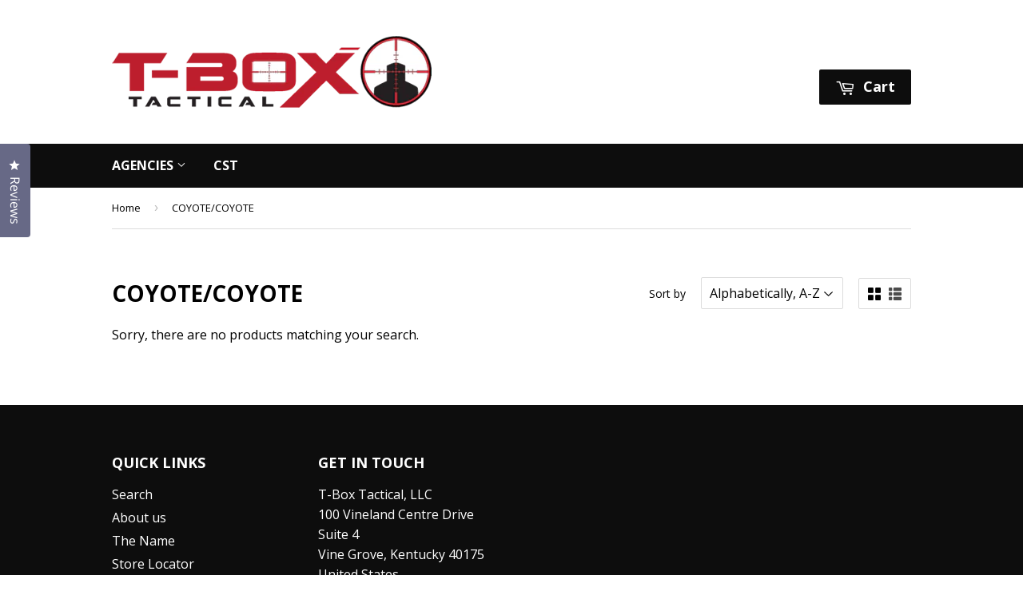

--- FILE ---
content_type: text/plain; charset=utf-8
request_url: https://tboxtac.com/apps/locksmith/ping?
body_size: -447
content:
{"cart":":388dfdf735e2","messages":[]}

--- FILE ---
content_type: text/javascript
request_url: https://cdn.shopify.com/extensions/bcac563e-b1fd-4f70-8a4e-d90c7bcd4db3/inkybay-product-personalizer-4/assets/app.js
body_size: 1928
content:
"use strict";
//ParseLabApp_Inkybay Class Start====>
class ParseLabApp_Inkybay{
    constructor(){        
		var t = this;
        t.debugMode = true;        

        t.$ap(t,'w',()=>{return window});
        t.$ap(t,'d',()=>{return document});
        
        t.w.addEventListener("load", (e)=>{            
            t.$ap(t.d,'b',()=>{return t.d.body});            
            t.$ap(t.d,'h',()=>{return t.d.head});
            t.$oap(t.d.b);
            t.$oap(t.d.h);
            
            t.doInit();
        });
    }
   set init(fn){this.afterLoadBody = fn;};
   doInit(){
    let t = this;
    t.$s = t.$stl();    
    t.afterLoadBody();
   }

//  Get
    get _(){
        var t=this;
        return { 
            a:(o,a)=>{console.log(o); return o.getAttribute?(t.is.y(a)?o.getAttribute(_.AE.key[a]||a):o.attributes):null;},
            b:(e)=>{
                let b=t.is.f(e.getBoundingClientRect)?e.getBoundingClientRect():{x:0,y:0,width:0,height:0};
                if(e==t.w){
                    b.width = t.w.innerWidth||t.d.documentElement.clientWidth||t.b.clientWidth;
                    b.height = t.w.innerHeight||t.d.documentElement.clientHeight||t.b.clientHeight;
                }

                let rx=b.x,ry=b.y;
                do{                    
                    rx += (e.scrollLeft||0);
                    ry += (e.scrollTop||0);
                    e = e.parentNode;
                }while(e);
                return {x:b.x,y:b.y,w:b.width,h:b.height,rx:rx,ry:ry};
            },
            c:(o)=>{return o.childNodes;},
            e:(o)=>{return o.ple?o.ple:[];},
            o:(d='*',i=-1)=>{               
                let o = t.d.querySelectorAll(d),a=[];                
                o.forEach((k)=>{a.push(k);});    	
                let r = (i==-1)?((a.length<2)?a[0]:a):a[i]; 
                if(t.is.n(r))t.$der('_.o',d+' not found');else{
                    if(!r.parseLabDefaultAction)t.$oap(r);
                }
                return r;
            },
            s:(o)=>{return o.style;},
            get:(fl,fn,h=[])=>{		
        		let a = arguments, r = [],x;  		
                for(let i in a){r.push(a[i]);}
                x= t.w.XMLHttpRequest?new XMLHttpRequest():new ActiveXObject("Microsoft.XMLHTTP");            
                for(let i in h){x.setRequestHeader(h[i].header,h[i].value)};
    	        x.onreadystatechange=()=>{
    	            if (x.readyState==4 && x.status==200)
    	            {
    	                t.is.f(fn)?fn(x.responseText,r):null;
    	            }
    	        };
    	        x.open("GET", fl, true );
    	        x.send();
        	},
        	post:(fl,p,fn,h=[])=>{
                let a = arguments, r = [],x,d,dr;        
                for(let i in a){r.push(a[i]);}
                x= t.w.XMLHttpRequest?new XMLHttpRequest():new ActiveXObject("Microsoft.XMLHTTP");
                for(let i in h){x.setRequestHeader(h[i].header,h[i].value)};
                x.onreadystatechange=()=>{
                    if (x.readyState==4 && x.status==200)
                    {
                        t.is.f(fn)?fn(x.responseText,r):null;
                    }
                };
                x.open("POST", fl, true );
                x.setRequestHeader('Content-type', 'application/x-www-form-urlencoded');
                x.send(p);
            }
        }

    }

//  Set or Create
    get $(){
        var t = this;
        return{
            a:(e,a)=>{e=t.is.o(e)?e:t._.o(e);a=t.is.a(a)?a:[a];a.forEach((p)=>{for(let i in p){e.setAttribute(i,p[i]);}})},
            c:(o,r)=>{r=t.is.a(r)?r:[r];for(let i in r){t.is.y(r[i])?o.appendChild(r[i]):null;}},
            e:(o,e,fn)=>{o.ple=o.ple||[];o.ple[e]=o.ple[e]||[]; o.ple[e].push(fn); o.eventBy=t; return o.addEventListener(e,t.$ple);},
            o:(o='div',a,s,c)=>{let e = t.d.createElement(o);t.is.y(a)?t.$.a(e,a):null;t.is.y(s)?t.$.s(e,s):null;e.innerHTML=c||'';t.$oap(e);return e;},
            s:(e,s)=>{t.s.o(e,s)},
        }

    }
    get __(){
        var t=this;
        return{
            a:(o)=>{while(o.firstChild){_.__r(o.firstChild);}},
            o:(o)=>{o.parentNode.removeChild(o);},
            r:(o,i)=>{o.childNodes[i]?t.__.o(o.childNodes[i]):t.$der('Remove Child- __.r','Child element index:'+i+' not exists')},
            e:(o,e)=>{o.ple=o.ple||[];o.ple[e]=[];o.removeEventListener(e,t.$ple);}
        }
    }
    get is(){
        var t = this;
        return {
            a:(v)=>{return Array.isArray(v);},
            s:(v)=>{return (Object.prototype.toString.call(v) === "[object String]");},
            n:(v)=>{return (!isNaN(t.to.s(v)) && !isNaN(parseFloat(t.to.s(v))));},
            e:(v)=>{return t.is(v)?(t.is(v)?(Object.keys(v).length === 0):(v.length==0)):true; },
            t:(o,s)=>{return typeof o === s;},
            o:(o)=>{return t.is.t(o,'object');},
            f:(o)=>{return t.is.t(o,'function');},
            n:(v)=>{return (v===null || v==='' || !v || t.is.t(v,'undefined'))},
            y:(v)=>{return !t.is.n(v)}
        }
    }
    get in(){
        return{            
            a:(a,v)=>{return (a.indexOf(v)!=-1);}
        }
    }
    get to(){
        return{
            s:(s)=>{return s+"";},
            n:(n)=>{return Number(n);},
            l:(s)=>{return s.toLowerCase();},
            u:(s)=>{return s.toUpperCase();},             
        }        
    }
    get m(){
        let t=this;
        return {
            f:(d)=>{return Math.floor(d);},
            r:(d)=>{return Math.round(d);},
            c:(d)=>{return Math.ceil(d);}, 
            rn:(mn=10000000,mx=99999999)=>{return t.m.r(Math.random() * (mx - mn) + mn);},         
        }
    };

    get s(){
        var t=this;
        return{
            o:(o,q)=>{o.style =q;},
            q:(q)=>{q.split('|').forEach(r=>{t.$s.s.insertRule(r, t.$s.l.length);})}
        }
    }

    $js=(fl,fn,a={},embed=false)=>{
        var t = this;
        a.type = 'application/javascript';
        a.src = fl;        
    	let s=t.$.o('script',a);		
        s.e('load',()=>{t.is.f(fn)?fn(s):(t.is.f(window[fn])?window[fn](s):t.$der('$js',fn+' is not a function! '));});
        t.d.h.c=s;
    }

    $ap(o,p,fng,fns){        
        Object.defineProperty(o, p, {get:fng,set:fns});
    }

    $oap(e){
        var t = this;
        //Attributes       
        t.$ap(e,'a',
            ()=>{let ov = {},ca=t._.a(e);for(let ai of ca){ov[ai.name] = ai.value;}return ov;},
            (a)=>{t.$.a(e,a);}
        );
        //Bounding box
        t.$ap(e,'b',()=>{return t._.b(e)});
        //child
        t.$ap(e,'c',()=>{return t._.c(e)},(r)=>{t.$.c(e,r);});
        //Parent
        t.$ap(e,'p',()=>{return e.parentNode||t.d.b},(p)=>{p.c=e});
        //Event
        e.e = (ev,fn)=>{return t.$.e(e,ev,fn);};
        e.e.r = (ev)=>{return t.__.e(e,ev)};
        //innerHTML
        t.$ap(e,'h',()=>{return e.innerHTML;},(h)=>{e.innerHTML=h;});
        //Style
        t.$ap(e,'s',()=>{return t._.s(e)},(s)=>{t.$.s(e,s);});
        //Text
        t.$ap(e,'t',()=>{return e.innerText},(t)=>{e.innerText=t;});
        //Value
        t.$ap(e,'v',()=>{return e.value;},(v)=>{e.value=v;});
        //Remove object or event remove
        t.$ap(e,'r',()=>{t.__.o(e);},(i)=>{t.__.r(e,i);});
        e.parseLabDefaultAction = true;
    }  
    $der(fn,msg){
        if(this.debugMode){
            let em=new Error(msg+'\nFunction : '+fn);            
            console.log('\n',em,'\n');
            
        }
    }
    $stl(){
        let t= this,
        st = t.$.o('style',{'id':'Variantal_Style'});
        t.d.h.c = st;let s = (st.sheet||st.styleSheet);
        return {s:s,l:(s.cssRules || s.rules)};
    }
    $ple(e){e.currentTarget.eventBy.$parseLabEvent(e);}

    $parseLabEvent(e){
        let t=this,o = e.currentTarget,
        a = String(e.type),f=t.is.y(o.ple)?o.ple[a]:'';       
        if(f!=='')
        for(let fi in f){
            let fn = f[fi];
            fn = t.is.f(fn)?fn:(t.is.f(t.w[fn])?t.w[fn]:fn);
            t.is.f(fn)?fn(e):t.$der(a+' Event',fn+' is not a function! ');
        }
    }
}
//ParseLabApp_Inkybay Class End====|

var StartApp=(pv)=>{
    let {$js} = pv;
    $js('https://inkybay.com/shopify/js/inkybay.js?shop='+Shopify.shop,()=>{console.log('Inkybay App Embed Initialized')});
}

var runInkybayApp=()=>{
    let pv = new ParseLabApp_Inkybay();
    pv.init=()=>StartApp(pv);
    return {app:pv}
};
const InkybayApp = runInkybayApp();